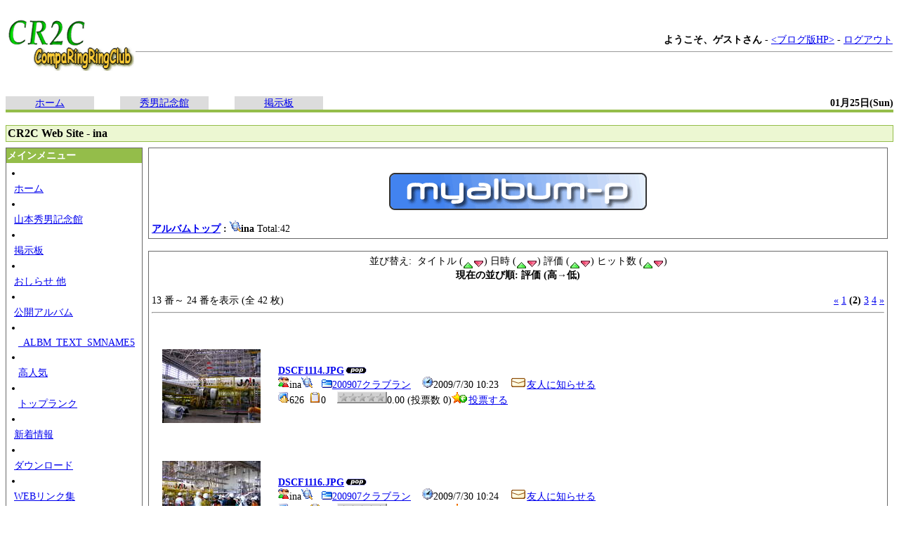

--- FILE ---
content_type: text/html; charset=UTF-8
request_url: http://cr2c.sports.coocan.jp/xoops/modules/myalbum/viewcat.php?uid=7&num=12&orderby=ratingD&pos=12
body_size: 44187
content:
﻿﻿﻿﻿﻿<?xml version="1.0" encoding="UTF-8"?><!DOCTYPE html PUBLIC "-//W3C//DTD XHTML 1.0 Transitional//EN" "http://www.w3.org/TR/xhtml1/DTD/xhtml1-transitional.dtd">
<html xmlns="http://www.w3.org/1999/xhtml" xml:lang="ja" lang="ja">
<head>
<meta http-equiv="content-type" content="text/html; charset=UTF-8" />
<meta http-equiv="content-language" content="ja" />
<meta http-equiv="content-script-type" content="text/javascript" />
<meta http-equiv="content-style-type" content="text/css" />
<meta name="robots" content="index,follow" />
<meta name="keywords" content="news, technology, headlines, xoops, xoop, nuke, myphpnuke, myphp-nuke, phpnuke, SE, geek, geeks, hacker, hackers, linux, software, download, downloads, free, community, mp3, forum, forums, bulletin, board, boards, bbs, php, survey, poll, polls, kernel, comment, comments, portal, odp, open, source, opensource, FreeSoftware, gnu, gpl, license, Unix, *nix, mysql, sql, database, databases, web site, weblog, guru, module, modules, theme, themes, cms, content management" />
<meta name="description" content="XOOPS is a dynamic Object Oriented based open source portal script written in PHP." />
<meta name="rating" content="general" />
<meta name="author" content="XOOPS Cube" />
<meta name="copyright" content="Copyright &copy; 2001-2006" />
<meta name="generator" content="XOOPS" />
<title>CR2C Web Site - ina</title>
<link href="https://cr2c.sports.coocan.jp/xoops/favicon.ico" rel="SHORTCUT ICON" />
<link rel="stylesheet" type="text/css" media="all" href="https://cr2c.sports.coocan.jp/xoops/xoops.css" />
<link rel="stylesheet" type="text/css" media="all" href="https://cr2c.sports.coocan.jp/xoops/themes/fystyle_helthcare/style.css" />
<link rel="alternate" type="application/rss+xml" title="RSS" href="https://cr2c.sports.coocan.jp/xoops/modules/whatsnew/rss.php" />
<link rel="alternate" type="application/atom+xml" title="ATOM" href="https://cr2c.sports.coocan.jp/xoops/modules/whatsnew/atom.php" />
<!-- RMV: added module header -->
<script type="text/javascript" src="//ajax.googleapis.com/ajax/libs/jquery/1.8/jquery.min.js"></script><script type="text/javascript" src="//ajax.googleapis.com/ajax/libs/jqueryui/1.8/jquery-ui.min.js"></script><link type="text/css" rel="stylesheet" href="//ajax.googleapis.com/ajax/libs/jqueryui/1.8/themes/smoothness/jquery-ui.css" />

<script type="text/javascript">
<!--
//--></script><script type="text/javascript" src="https://cr2c.sports.coocan.jp/xoops/include/xoops.js"></script><script type="text/javascript"><!--
//-->
</script>
</head>
<body>

<form action="https://cr2c.sports.coocan.jp/xoops/search.php" method="get">
<table cellspacing="0" width="100%" summary="header">
  <tr>
    <td><a href="https://cr2c.sports.coocan.jp/xoops/"><img src="https://cr2c.sports.coocan.jp/xoops/themes/fystyle_helthcare//images/top.gif" alt="logo" /></a></td>
        <!-- ゲスト用メニュー -->
    <td width="100%" align="right" class="gensmall"><b>ようこそ、ゲストさん</b> - <a href="http://cr2c045.dreamlog.jp/" target="_blank"><ブログ版HP></a> - <a href="https://cr2c.sports.coocan.jp/xoops/user.php?op=logout">ログアウト</a>
    <!-- ゲストメニュー　おわり -->
        <hr size="1" /></td>
  </tr>
  <tr>
    <td>&nbsp;</td>
  </tr>
</table>
</form>
<table cellspacing="0" cellpadding="0" width="100%" summary="tabheader">
  <tr>
    <!-- ヘッダーのタブメニューは自由自在に増やす事が可能です。 -->
    <td class="tab_nonactive" align="center" width="10%"><a href="https://cr2c.sports.coocan.jp/xoops/">ホーム</a></td><td width="3%" align="center">&nbsp;</td>
    <td class="tab_nonactive" align="center" width="10%"><a href="https://cr2c.sports.coocan.jp/xoops/modules/tinyd0/">秀男記念館</a></td><td width="3%" align="center">&nbsp;</td>
    <td class="tab_nonactive" align="center" width="10%"><a href="https://cr2c.sports.coocan.jp/xoops/modules/yybbs/">掲示板</a></td><td width="3%" align="center">&nbsp;</td>
    <!-- ヘッダーのタブメニュー　ココマデ -->
    <td align="right" nowrap="nowrap"><b>01月25日(Sun)</b></td>
  </tr>
</table>
<div class="tab_bottom" align="right"></div>
<br />
<div class="nav_box">CR2C Web Site - ina</div>

<table cellspacing="0" cellpadding="0" width="100%" summary="block_table">
  <tr>
    <td width="160" valign="top">
    <!-- Start left blocks loop -->
        <div class="blockTitle1">メインメニュー</div>
    <div class="blockContent"><ul id="mainmenu">
      <li><a class="menuTop" href="https://cr2c.sports.coocan.jp/xoops/">ホーム</a></li>
      <li><a class="menuMain" href="https://cr2c.sports.coocan.jp/xoops/modules/tinyd0/">山本秀男記念館</a></li>
      <li><a class="menuMain" href="https://cr2c.sports.coocan.jp/xoops/modules/yybbs/">掲示板</a></li>
      <li><a class="menuMain" href="https://cr2c.sports.coocan.jp/xoops/modules/tinyd2/">おしらせ 他</a></li>
      <li><a class="menuMain" href="https://cr2c.sports.coocan.jp/xoops/modules/myalbum/">公開アルバム</a></li>
        <li><a class="menuSub" href="https://cr2c.sports.coocan.jp/xoops/modules/myalbum/slideshow.php">_ALBM_TEXT_SMNAME5</a></li>
        <li><a class="menuSub" href="https://cr2c.sports.coocan.jp/xoops/modules/myalbum/topten.php?hit=1">高人気</a></li>
        <li><a class="menuSub" href="https://cr2c.sports.coocan.jp/xoops/modules/myalbum/topten.php?rate=1">トップランク</a></li>
      <li><a class="menuMain" href="https://cr2c.sports.coocan.jp/xoops/modules/whatsnew/">新着情報</a></li>
      <li><a class="menuMain" href="https://cr2c.sports.coocan.jp/xoops/modules/d3downloads/">ダウンロード</a></li>
      <li><a class="menuMain" href="https://cr2c.sports.coocan.jp/xoops/modules/weblinks/">WEBリンク集</a></li>
      <li><a class="menuMain" href="https://cr2c.sports.coocan.jp/xoops/modules/logcounterx/">ログカウンタ</a></li>
</ul></div>
        <!-- End left blocks loop -->
    </td>
    <td style="padding: 0px 8px 0px;" valign="top">
    <!-- Display center blocks if any -->
        <!-- End display center blocks -->

    <table width="100%" cellspacing="0" class="outer"><tr><td class="even"><br /><p>
  <div align='center'>
    <a href='https://cr2c.sports.coocan.jp/xoops/modules/myalbum/index.php'><img src='https://cr2c.sports.coocan.jp/xoops/modules/myalbum/images/logo.gif' border='0' /></a>
  </div>
</p><table border='0' cellpadding='0' cellspacing='0' width='100%'><tr><td align='left'><span style="font-weight:bold;"><a href='index.php'>アルバムトップ</a>&nbsp;:&nbsp;<img src='https://cr2c.sports.coocan.jp/xoops/modules/myalbum/images/myphotos.gif' alt='' />ina</span>&nbsp;Total:42</td><td align='right'></td></tr></table></td></tr></table><br /><table width="100%" cellspacing="0" class="outer"><tr><td class="even" align="left"><div align="center">並び替え:&nbsp;&nbsp;タイトル (<a href="viewcat.php?cid=&amp;uid=7&amp;orderby=titleA"><img src="images/up.gif" border="0" align="middle" alt="" /></a><a href="viewcat.php?cid=&amp;uid=7&amp;orderby=titleD"><img src="images/down.gif" border="0" align="middle" alt="" /></a>)&nbsp;日時 (<a href="viewcat.php?cid=&amp;uid=7&amp;orderby=dateA"><img src="images/up.gif" border="0" align="middle" alt="" /></a><a href="viewcat.php?cid=&amp;uid=7&amp;orderby=dateD"><img src="images/down.gif" border="0" align="middle" alt="" /></a>)&nbsp;評価 (<a href="viewcat.php?cid=&amp;uid=7&amp;orderby=ratingA"><img src="images/up.gif" border="0" align="middle" alt="" /></a><a href="viewcat.php?cid=&amp;uid=7&amp;orderby=ratingD"><img src="images/down.gif" border="0" align="middle" alt="" /></a>)&nbsp;ヒット数 (<a href="viewcat.php?cid=&amp;uid=7&amp;orderby=hitsA"><img src="images/up.gif" border="0" align="middle" alt="" /></a><a href="viewcat.php?cid=&amp;uid=7&amp;orderby=hitsD"><img src="images/down.gif" border="0" align="middle" alt="" /></a>)<br /><b>現在の並び順: 評価 (高→低)</b><br /><br /><table border='0' cellpadding='0' cellspacing='0' width='100%'><tr><td align='left'>13 番～ 24 番を表示 (全 42 枚)</td><td align='right'><a href="/xoops/modules/myalbum/viewcat.php?uid=7&num=12&orderby=ratingD&amp;pos=0"><u>&laquo;</u></a> <a href="/xoops/modules/myalbum/viewcat.php?uid=7&num=12&orderby=ratingD&amp;pos=0">1</a> <b>(2)</b> <a href="/xoops/modules/myalbum/viewcat.php?uid=7&num=12&orderby=ratingD&amp;pos=24">3</a> <a href="/xoops/modules/myalbum/viewcat.php?uid=7&num=12&orderby=ratingD&amp;pos=36">4</a> <a href="/xoops/modules/myalbum/viewcat.php?uid=7&num=12&orderby=ratingD&amp;pos=24"><u>&raquo;</u></a> </td></tr></table></div><hr /><br /><table width='100%' cellspacing='0' cellpadding='10' border='0'><tr>
  <td width='150' align='center'><br /><div align='center'><a href='https://cr2c.sports.coocan.jp/xoops/modules/myalbum/photo.php?lid=935'><img src='https://cr2c.sports.coocan.jp/xoops/uploads/thumbs/935.jpg'  alt='DSCF1114.JPG' title='DSCF1114.JPG' /></a></div><br /></td><td align='left'><a name='935'></a><a href='https://cr2c.sports.coocan.jp/xoops/modules/myalbum/photo.php?lid=935&amp;cid=29'><b>DSCF1114.JPG</b></a><img src='https://cr2c.sports.coocan.jp/xoops/modules/myalbum/images/pop.gif' border='0' alt='高ヒット' title='高ヒット' /><br /><a href='https://cr2c.sports.coocan.jp/xoops/userinfo.php?uid=7'><img src='https://cr2c.sports.coocan.jp/xoops/modules/myalbum/images/submitter.gif' width='16' height='16' alt='投稿者' title='投稿者' border='0' /></a>ina<a href='https://cr2c.sports.coocan.jp/xoops/modules/myalbum/viewcat.php?uid=7'><img src='https://cr2c.sports.coocan.jp/xoops/modules/myalbum/images/myphotos.gif' width='16' height='16' alt='ina さんの画像をもっと!' title='ina さんの画像をもっと!' border='0' /></a>&nbsp; &nbsp;<a href='https://cr2c.sports.coocan.jp/xoops/modules/myalbum/viewcat.php?cid=29'><img src='https://cr2c.sports.coocan.jp/xoops/modules/myalbum/images/folder16.gif' width='16' height='16' alt='カテゴリー' title='カテゴリー' border='0' />200907クラブラン</a> &nbsp; &nbsp;<img src='https://cr2c.sports.coocan.jp/xoops/modules/myalbum/images/clock.gif' width='16' height='16' alt='前回更新' title='前回更新' />2009/7/30 10:23 &nbsp; &nbsp;<a href='https://cr2c.sports.coocan.jp/xoops/modules/tellafriend/index.php?target_uri=https%3A%2F%2Fcr2c.sports.coocan.jp%2Fxoops%2Fmodules%2Fmyalbum/photo.php%3Flid%3D935&amp;subject=%E9%9D%A2%E7%99%BD%E3%81%84%E5%86%99%E7%9C%9F%E3%82%92%E8%A6%8B%E3%81%A4%E3%81%91%E3%81%BE%E3%81%97%E3%81%9F'><img src='https://cr2c.sports.coocan.jp/xoops/modules/myalbum/images/tellafriend.gif' width='24' height='16' alt='友人に知らせる' title='友人に知らせる' />友人に知らせる</a><br /><img src='https://cr2c.sports.coocan.jp/xoops/modules/myalbum/images/hits.gif' width='16' height='16' alt='ヒット数' title='ヒット数' />626 &nbsp;<img src='https://cr2c.sports.coocan.jp/xoops/modules/myalbum/images/comments.gif' width='16' height='16' alt='コメント数' title='コメント数' />0 &nbsp; &nbsp;<img src='https://cr2c.sports.coocan.jp/xoops/modules/myalbum/images/rank_none.gif' alt='0.00 (投票数 0)' title='0.00 (投票数 0)' border='0' />0.00 (投票数 0)<a href='https://cr2c.sports.coocan.jp/xoops/modules/myalbum/ratephoto.php?lid=935'><img src='https://cr2c.sports.coocan.jp/xoops/modules/myalbum/images/vote.gif' alt='投票する' title='投票する' border='0' />投票する</a><br /></td>
</tr><tr>
  <td width='150' align='center'><br /><div align='center'><a href='https://cr2c.sports.coocan.jp/xoops/modules/myalbum/photo.php?lid=937'><img src='https://cr2c.sports.coocan.jp/xoops/uploads/thumbs/937.jpg'  alt='DSCF1116.JPG' title='DSCF1116.JPG' /></a></div><br /></td><td align='left'><a name='937'></a><a href='https://cr2c.sports.coocan.jp/xoops/modules/myalbum/photo.php?lid=937&amp;cid=29'><b>DSCF1116.JPG</b></a><img src='https://cr2c.sports.coocan.jp/xoops/modules/myalbum/images/pop.gif' border='0' alt='高ヒット' title='高ヒット' /><br /><a href='https://cr2c.sports.coocan.jp/xoops/userinfo.php?uid=7'><img src='https://cr2c.sports.coocan.jp/xoops/modules/myalbum/images/submitter.gif' width='16' height='16' alt='投稿者' title='投稿者' border='0' /></a>ina<a href='https://cr2c.sports.coocan.jp/xoops/modules/myalbum/viewcat.php?uid=7'><img src='https://cr2c.sports.coocan.jp/xoops/modules/myalbum/images/myphotos.gif' width='16' height='16' alt='ina さんの画像をもっと!' title='ina さんの画像をもっと!' border='0' /></a>&nbsp; &nbsp;<a href='https://cr2c.sports.coocan.jp/xoops/modules/myalbum/viewcat.php?cid=29'><img src='https://cr2c.sports.coocan.jp/xoops/modules/myalbum/images/folder16.gif' width='16' height='16' alt='カテゴリー' title='カテゴリー' border='0' />200907クラブラン</a> &nbsp; &nbsp;<img src='https://cr2c.sports.coocan.jp/xoops/modules/myalbum/images/clock.gif' width='16' height='16' alt='前回更新' title='前回更新' />2009/7/30 10:24 &nbsp; &nbsp;<a href='https://cr2c.sports.coocan.jp/xoops/modules/tellafriend/index.php?target_uri=https%3A%2F%2Fcr2c.sports.coocan.jp%2Fxoops%2Fmodules%2Fmyalbum/photo.php%3Flid%3D937&amp;subject=%E9%9D%A2%E7%99%BD%E3%81%84%E5%86%99%E7%9C%9F%E3%82%92%E8%A6%8B%E3%81%A4%E3%81%91%E3%81%BE%E3%81%97%E3%81%9F'><img src='https://cr2c.sports.coocan.jp/xoops/modules/myalbum/images/tellafriend.gif' width='24' height='16' alt='友人に知らせる' title='友人に知らせる' />友人に知らせる</a><br /><img src='https://cr2c.sports.coocan.jp/xoops/modules/myalbum/images/hits.gif' width='16' height='16' alt='ヒット数' title='ヒット数' />683 &nbsp;<img src='https://cr2c.sports.coocan.jp/xoops/modules/myalbum/images/comments.gif' width='16' height='16' alt='コメント数' title='コメント数' />0 &nbsp; &nbsp;<img src='https://cr2c.sports.coocan.jp/xoops/modules/myalbum/images/rank_none.gif' alt='0.00 (投票数 0)' title='0.00 (投票数 0)' border='0' />0.00 (投票数 0)<a href='https://cr2c.sports.coocan.jp/xoops/modules/myalbum/ratephoto.php?lid=937'><img src='https://cr2c.sports.coocan.jp/xoops/modules/myalbum/images/vote.gif' alt='投票する' title='投票する' border='0' />投票する</a><br /></td>
</tr><tr>
  <td width='150' align='center'><br /><div align='center'><a href='https://cr2c.sports.coocan.jp/xoops/modules/myalbum/photo.php?lid=938'><img src='https://cr2c.sports.coocan.jp/xoops/uploads/thumbs/938.jpg'  alt='DSCF1117.JPG' title='DSCF1117.JPG' /></a></div><br /></td><td align='left'><a name='938'></a><a href='https://cr2c.sports.coocan.jp/xoops/modules/myalbum/photo.php?lid=938&amp;cid=29'><b>DSCF1117.JPG</b></a><img src='https://cr2c.sports.coocan.jp/xoops/modules/myalbum/images/pop.gif' border='0' alt='高ヒット' title='高ヒット' /><br /><a href='https://cr2c.sports.coocan.jp/xoops/userinfo.php?uid=7'><img src='https://cr2c.sports.coocan.jp/xoops/modules/myalbum/images/submitter.gif' width='16' height='16' alt='投稿者' title='投稿者' border='0' /></a>ina<a href='https://cr2c.sports.coocan.jp/xoops/modules/myalbum/viewcat.php?uid=7'><img src='https://cr2c.sports.coocan.jp/xoops/modules/myalbum/images/myphotos.gif' width='16' height='16' alt='ina さんの画像をもっと!' title='ina さんの画像をもっと!' border='0' /></a>&nbsp; &nbsp;<a href='https://cr2c.sports.coocan.jp/xoops/modules/myalbum/viewcat.php?cid=29'><img src='https://cr2c.sports.coocan.jp/xoops/modules/myalbum/images/folder16.gif' width='16' height='16' alt='カテゴリー' title='カテゴリー' border='0' />200907クラブラン</a> &nbsp; &nbsp;<img src='https://cr2c.sports.coocan.jp/xoops/modules/myalbum/images/clock.gif' width='16' height='16' alt='前回更新' title='前回更新' />2009/7/30 10:24 &nbsp; &nbsp;<a href='https://cr2c.sports.coocan.jp/xoops/modules/tellafriend/index.php?target_uri=https%3A%2F%2Fcr2c.sports.coocan.jp%2Fxoops%2Fmodules%2Fmyalbum/photo.php%3Flid%3D938&amp;subject=%E9%9D%A2%E7%99%BD%E3%81%84%E5%86%99%E7%9C%9F%E3%82%92%E8%A6%8B%E3%81%A4%E3%81%91%E3%81%BE%E3%81%97%E3%81%9F'><img src='https://cr2c.sports.coocan.jp/xoops/modules/myalbum/images/tellafriend.gif' width='24' height='16' alt='友人に知らせる' title='友人に知らせる' />友人に知らせる</a><br /><img src='https://cr2c.sports.coocan.jp/xoops/modules/myalbum/images/hits.gif' width='16' height='16' alt='ヒット数' title='ヒット数' />689 &nbsp;<img src='https://cr2c.sports.coocan.jp/xoops/modules/myalbum/images/comments.gif' width='16' height='16' alt='コメント数' title='コメント数' />0 &nbsp; &nbsp;<img src='https://cr2c.sports.coocan.jp/xoops/modules/myalbum/images/rank_none.gif' alt='0.00 (投票数 0)' title='0.00 (投票数 0)' border='0' />0.00 (投票数 0)<a href='https://cr2c.sports.coocan.jp/xoops/modules/myalbum/ratephoto.php?lid=938'><img src='https://cr2c.sports.coocan.jp/xoops/modules/myalbum/images/vote.gif' alt='投票する' title='投票する' border='0' />投票する</a><br /></td>
</tr><tr>
  <td width='150' align='center'><br /><div align='center'><a href='https://cr2c.sports.coocan.jp/xoops/modules/myalbum/photo.php?lid=939'><img src='https://cr2c.sports.coocan.jp/xoops/uploads/thumbs/939.jpg'  alt='DSCF1119.JPG' title='DSCF1119.JPG' /></a></div><br /></td><td align='left'><a name='939'></a><a href='https://cr2c.sports.coocan.jp/xoops/modules/myalbum/photo.php?lid=939&amp;cid=29'><b>DSCF1119.JPG</b></a><img src='https://cr2c.sports.coocan.jp/xoops/modules/myalbum/images/pop.gif' border='0' alt='高ヒット' title='高ヒット' /><br /><a href='https://cr2c.sports.coocan.jp/xoops/userinfo.php?uid=7'><img src='https://cr2c.sports.coocan.jp/xoops/modules/myalbum/images/submitter.gif' width='16' height='16' alt='投稿者' title='投稿者' border='0' /></a>ina<a href='https://cr2c.sports.coocan.jp/xoops/modules/myalbum/viewcat.php?uid=7'><img src='https://cr2c.sports.coocan.jp/xoops/modules/myalbum/images/myphotos.gif' width='16' height='16' alt='ina さんの画像をもっと!' title='ina さんの画像をもっと!' border='0' /></a>&nbsp; &nbsp;<a href='https://cr2c.sports.coocan.jp/xoops/modules/myalbum/viewcat.php?cid=29'><img src='https://cr2c.sports.coocan.jp/xoops/modules/myalbum/images/folder16.gif' width='16' height='16' alt='カテゴリー' title='カテゴリー' border='0' />200907クラブラン</a> &nbsp; &nbsp;<img src='https://cr2c.sports.coocan.jp/xoops/modules/myalbum/images/clock.gif' width='16' height='16' alt='前回更新' title='前回更新' />2009/7/30 10:25 &nbsp; &nbsp;<a href='https://cr2c.sports.coocan.jp/xoops/modules/tellafriend/index.php?target_uri=https%3A%2F%2Fcr2c.sports.coocan.jp%2Fxoops%2Fmodules%2Fmyalbum/photo.php%3Flid%3D939&amp;subject=%E9%9D%A2%E7%99%BD%E3%81%84%E5%86%99%E7%9C%9F%E3%82%92%E8%A6%8B%E3%81%A4%E3%81%91%E3%81%BE%E3%81%97%E3%81%9F'><img src='https://cr2c.sports.coocan.jp/xoops/modules/myalbum/images/tellafriend.gif' width='24' height='16' alt='友人に知らせる' title='友人に知らせる' />友人に知らせる</a><br /><img src='https://cr2c.sports.coocan.jp/xoops/modules/myalbum/images/hits.gif' width='16' height='16' alt='ヒット数' title='ヒット数' />655 &nbsp;<img src='https://cr2c.sports.coocan.jp/xoops/modules/myalbum/images/comments.gif' width='16' height='16' alt='コメント数' title='コメント数' />0 &nbsp; &nbsp;<img src='https://cr2c.sports.coocan.jp/xoops/modules/myalbum/images/rank_none.gif' alt='0.00 (投票数 0)' title='0.00 (投票数 0)' border='0' />0.00 (投票数 0)<a href='https://cr2c.sports.coocan.jp/xoops/modules/myalbum/ratephoto.php?lid=939'><img src='https://cr2c.sports.coocan.jp/xoops/modules/myalbum/images/vote.gif' alt='投票する' title='投票する' border='0' />投票する</a><br /></td>
</tr><tr>
  <td width='150' align='center'><br /><div align='center'><a href='https://cr2c.sports.coocan.jp/xoops/modules/myalbum/photo.php?lid=940'><img src='https://cr2c.sports.coocan.jp/xoops/uploads/thumbs/940.jpg'  alt='DSCF1121.JPG' title='DSCF1121.JPG' /></a></div><br /></td><td align='left'><a name='940'></a><a href='https://cr2c.sports.coocan.jp/xoops/modules/myalbum/photo.php?lid=940&amp;cid=29'><b>DSCF1121.JPG</b></a><img src='https://cr2c.sports.coocan.jp/xoops/modules/myalbum/images/pop.gif' border='0' alt='高ヒット' title='高ヒット' /><br /><a href='https://cr2c.sports.coocan.jp/xoops/userinfo.php?uid=7'><img src='https://cr2c.sports.coocan.jp/xoops/modules/myalbum/images/submitter.gif' width='16' height='16' alt='投稿者' title='投稿者' border='0' /></a>ina<a href='https://cr2c.sports.coocan.jp/xoops/modules/myalbum/viewcat.php?uid=7'><img src='https://cr2c.sports.coocan.jp/xoops/modules/myalbum/images/myphotos.gif' width='16' height='16' alt='ina さんの画像をもっと!' title='ina さんの画像をもっと!' border='0' /></a>&nbsp; &nbsp;<a href='https://cr2c.sports.coocan.jp/xoops/modules/myalbum/viewcat.php?cid=29'><img src='https://cr2c.sports.coocan.jp/xoops/modules/myalbum/images/folder16.gif' width='16' height='16' alt='カテゴリー' title='カテゴリー' border='0' />200907クラブラン</a> &nbsp; &nbsp;<img src='https://cr2c.sports.coocan.jp/xoops/modules/myalbum/images/clock.gif' width='16' height='16' alt='前回更新' title='前回更新' />2009/7/30 10:25 &nbsp; &nbsp;<a href='https://cr2c.sports.coocan.jp/xoops/modules/tellafriend/index.php?target_uri=https%3A%2F%2Fcr2c.sports.coocan.jp%2Fxoops%2Fmodules%2Fmyalbum/photo.php%3Flid%3D940&amp;subject=%E9%9D%A2%E7%99%BD%E3%81%84%E5%86%99%E7%9C%9F%E3%82%92%E8%A6%8B%E3%81%A4%E3%81%91%E3%81%BE%E3%81%97%E3%81%9F'><img src='https://cr2c.sports.coocan.jp/xoops/modules/myalbum/images/tellafriend.gif' width='24' height='16' alt='友人に知らせる' title='友人に知らせる' />友人に知らせる</a><br /><img src='https://cr2c.sports.coocan.jp/xoops/modules/myalbum/images/hits.gif' width='16' height='16' alt='ヒット数' title='ヒット数' />597 &nbsp;<img src='https://cr2c.sports.coocan.jp/xoops/modules/myalbum/images/comments.gif' width='16' height='16' alt='コメント数' title='コメント数' />0 &nbsp; &nbsp;<img src='https://cr2c.sports.coocan.jp/xoops/modules/myalbum/images/rank_none.gif' alt='0.00 (投票数 0)' title='0.00 (投票数 0)' border='0' />0.00 (投票数 0)<a href='https://cr2c.sports.coocan.jp/xoops/modules/myalbum/ratephoto.php?lid=940'><img src='https://cr2c.sports.coocan.jp/xoops/modules/myalbum/images/vote.gif' alt='投票する' title='投票する' border='0' />投票する</a><br /></td>
</tr><tr>
  <td width='150' align='center'><br /><div align='center'><a href='https://cr2c.sports.coocan.jp/xoops/modules/myalbum/photo.php?lid=941'><img src='https://cr2c.sports.coocan.jp/xoops/uploads/thumbs/941.jpg'  alt='DSCF1120.JPG' title='DSCF1120.JPG' /></a></div><br /></td><td align='left'><a name='941'></a><a href='https://cr2c.sports.coocan.jp/xoops/modules/myalbum/photo.php?lid=941&amp;cid=29'><b>DSCF1120.JPG</b></a><img src='https://cr2c.sports.coocan.jp/xoops/modules/myalbum/images/pop.gif' border='0' alt='高ヒット' title='高ヒット' /><br /><a href='https://cr2c.sports.coocan.jp/xoops/userinfo.php?uid=7'><img src='https://cr2c.sports.coocan.jp/xoops/modules/myalbum/images/submitter.gif' width='16' height='16' alt='投稿者' title='投稿者' border='0' /></a>ina<a href='https://cr2c.sports.coocan.jp/xoops/modules/myalbum/viewcat.php?uid=7'><img src='https://cr2c.sports.coocan.jp/xoops/modules/myalbum/images/myphotos.gif' width='16' height='16' alt='ina さんの画像をもっと!' title='ina さんの画像をもっと!' border='0' /></a>&nbsp; &nbsp;<a href='https://cr2c.sports.coocan.jp/xoops/modules/myalbum/viewcat.php?cid=29'><img src='https://cr2c.sports.coocan.jp/xoops/modules/myalbum/images/folder16.gif' width='16' height='16' alt='カテゴリー' title='カテゴリー' border='0' />200907クラブラン</a> &nbsp; &nbsp;<img src='https://cr2c.sports.coocan.jp/xoops/modules/myalbum/images/clock.gif' width='16' height='16' alt='前回更新' title='前回更新' />2009/7/30 10:26 &nbsp; &nbsp;<a href='https://cr2c.sports.coocan.jp/xoops/modules/tellafriend/index.php?target_uri=https%3A%2F%2Fcr2c.sports.coocan.jp%2Fxoops%2Fmodules%2Fmyalbum/photo.php%3Flid%3D941&amp;subject=%E9%9D%A2%E7%99%BD%E3%81%84%E5%86%99%E7%9C%9F%E3%82%92%E8%A6%8B%E3%81%A4%E3%81%91%E3%81%BE%E3%81%97%E3%81%9F'><img src='https://cr2c.sports.coocan.jp/xoops/modules/myalbum/images/tellafriend.gif' width='24' height='16' alt='友人に知らせる' title='友人に知らせる' />友人に知らせる</a><br /><img src='https://cr2c.sports.coocan.jp/xoops/modules/myalbum/images/hits.gif' width='16' height='16' alt='ヒット数' title='ヒット数' />717 &nbsp;<img src='https://cr2c.sports.coocan.jp/xoops/modules/myalbum/images/comments.gif' width='16' height='16' alt='コメント数' title='コメント数' />0 &nbsp; &nbsp;<img src='https://cr2c.sports.coocan.jp/xoops/modules/myalbum/images/rank_none.gif' alt='0.00 (投票数 0)' title='0.00 (投票数 0)' border='0' />0.00 (投票数 0)<a href='https://cr2c.sports.coocan.jp/xoops/modules/myalbum/ratephoto.php?lid=941'><img src='https://cr2c.sports.coocan.jp/xoops/modules/myalbum/images/vote.gif' alt='投票する' title='投票する' border='0' />投票する</a><br /></td>
</tr><tr>
  <td width='150' align='center'><br /><div align='center'><a href='https://cr2c.sports.coocan.jp/xoops/modules/myalbum/photo.php?lid=945'><img src='https://cr2c.sports.coocan.jp/xoops/uploads/thumbs/945.jpg'  alt='DSCF1129.JPG' title='DSCF1129.JPG' /></a></div><br /></td><td align='left'><a name='945'></a><a href='https://cr2c.sports.coocan.jp/xoops/modules/myalbum/photo.php?lid=945&amp;cid=29'><b>DSCF1129.JPG</b></a><img src='https://cr2c.sports.coocan.jp/xoops/modules/myalbum/images/pop.gif' border='0' alt='高ヒット' title='高ヒット' /><br /><a href='https://cr2c.sports.coocan.jp/xoops/userinfo.php?uid=7'><img src='https://cr2c.sports.coocan.jp/xoops/modules/myalbum/images/submitter.gif' width='16' height='16' alt='投稿者' title='投稿者' border='0' /></a>ina<a href='https://cr2c.sports.coocan.jp/xoops/modules/myalbum/viewcat.php?uid=7'><img src='https://cr2c.sports.coocan.jp/xoops/modules/myalbum/images/myphotos.gif' width='16' height='16' alt='ina さんの画像をもっと!' title='ina さんの画像をもっと!' border='0' /></a>&nbsp; &nbsp;<a href='https://cr2c.sports.coocan.jp/xoops/modules/myalbum/viewcat.php?cid=29'><img src='https://cr2c.sports.coocan.jp/xoops/modules/myalbum/images/folder16.gif' width='16' height='16' alt='カテゴリー' title='カテゴリー' border='0' />200907クラブラン</a> &nbsp; &nbsp;<img src='https://cr2c.sports.coocan.jp/xoops/modules/myalbum/images/clock.gif' width='16' height='16' alt='前回更新' title='前回更新' />2009/7/30 10:30 &nbsp; &nbsp;<a href='https://cr2c.sports.coocan.jp/xoops/modules/tellafriend/index.php?target_uri=https%3A%2F%2Fcr2c.sports.coocan.jp%2Fxoops%2Fmodules%2Fmyalbum/photo.php%3Flid%3D945&amp;subject=%E9%9D%A2%E7%99%BD%E3%81%84%E5%86%99%E7%9C%9F%E3%82%92%E8%A6%8B%E3%81%A4%E3%81%91%E3%81%BE%E3%81%97%E3%81%9F'><img src='https://cr2c.sports.coocan.jp/xoops/modules/myalbum/images/tellafriend.gif' width='24' height='16' alt='友人に知らせる' title='友人に知らせる' />友人に知らせる</a><br /><img src='https://cr2c.sports.coocan.jp/xoops/modules/myalbum/images/hits.gif' width='16' height='16' alt='ヒット数' title='ヒット数' />582 &nbsp;<img src='https://cr2c.sports.coocan.jp/xoops/modules/myalbum/images/comments.gif' width='16' height='16' alt='コメント数' title='コメント数' />0 &nbsp; &nbsp;<img src='https://cr2c.sports.coocan.jp/xoops/modules/myalbum/images/rank_none.gif' alt='0.00 (投票数 0)' title='0.00 (投票数 0)' border='0' />0.00 (投票数 0)<a href='https://cr2c.sports.coocan.jp/xoops/modules/myalbum/ratephoto.php?lid=945'><img src='https://cr2c.sports.coocan.jp/xoops/modules/myalbum/images/vote.gif' alt='投票する' title='投票する' border='0' />投票する</a><br /><table border='0' cellpadding='0' cellspacing='0' width='100%' class='outer'><tr><td class='odd'>甘党メンバーは川崎大師に</td></tr></table></td>
</tr><tr>
  <td width='150' align='center'><br /><div align='center'><a href='https://cr2c.sports.coocan.jp/xoops/modules/myalbum/photo.php?lid=946'><img src='https://cr2c.sports.coocan.jp/xoops/uploads/thumbs/946.jpg'  alt='DSCF1131.JPG' title='DSCF1131.JPG' /></a></div><br /></td><td align='left'><a name='946'></a><a href='https://cr2c.sports.coocan.jp/xoops/modules/myalbum/photo.php?lid=946&amp;cid=29'><b>DSCF1131.JPG</b></a><img src='https://cr2c.sports.coocan.jp/xoops/modules/myalbum/images/pop.gif' border='0' alt='高ヒット' title='高ヒット' /><br /><a href='https://cr2c.sports.coocan.jp/xoops/userinfo.php?uid=7'><img src='https://cr2c.sports.coocan.jp/xoops/modules/myalbum/images/submitter.gif' width='16' height='16' alt='投稿者' title='投稿者' border='0' /></a>ina<a href='https://cr2c.sports.coocan.jp/xoops/modules/myalbum/viewcat.php?uid=7'><img src='https://cr2c.sports.coocan.jp/xoops/modules/myalbum/images/myphotos.gif' width='16' height='16' alt='ina さんの画像をもっと!' title='ina さんの画像をもっと!' border='0' /></a>&nbsp; &nbsp;<a href='https://cr2c.sports.coocan.jp/xoops/modules/myalbum/viewcat.php?cid=29'><img src='https://cr2c.sports.coocan.jp/xoops/modules/myalbum/images/folder16.gif' width='16' height='16' alt='カテゴリー' title='カテゴリー' border='0' />200907クラブラン</a> &nbsp; &nbsp;<img src='https://cr2c.sports.coocan.jp/xoops/modules/myalbum/images/clock.gif' width='16' height='16' alt='前回更新' title='前回更新' />2009/7/30 10:30 &nbsp; &nbsp;<a href='https://cr2c.sports.coocan.jp/xoops/modules/tellafriend/index.php?target_uri=https%3A%2F%2Fcr2c.sports.coocan.jp%2Fxoops%2Fmodules%2Fmyalbum/photo.php%3Flid%3D946&amp;subject=%E9%9D%A2%E7%99%BD%E3%81%84%E5%86%99%E7%9C%9F%E3%82%92%E8%A6%8B%E3%81%A4%E3%81%91%E3%81%BE%E3%81%97%E3%81%9F'><img src='https://cr2c.sports.coocan.jp/xoops/modules/myalbum/images/tellafriend.gif' width='24' height='16' alt='友人に知らせる' title='友人に知らせる' />友人に知らせる</a><br /><img src='https://cr2c.sports.coocan.jp/xoops/modules/myalbum/images/hits.gif' width='16' height='16' alt='ヒット数' title='ヒット数' />569 &nbsp;<img src='https://cr2c.sports.coocan.jp/xoops/modules/myalbum/images/comments.gif' width='16' height='16' alt='コメント数' title='コメント数' />0 &nbsp; &nbsp;<img src='https://cr2c.sports.coocan.jp/xoops/modules/myalbum/images/rank_none.gif' alt='0.00 (投票数 0)' title='0.00 (投票数 0)' border='0' />0.00 (投票数 0)<a href='https://cr2c.sports.coocan.jp/xoops/modules/myalbum/ratephoto.php?lid=946'><img src='https://cr2c.sports.coocan.jp/xoops/modules/myalbum/images/vote.gif' alt='投票する' title='投票する' border='0' />投票する</a><br /></td>
</tr><tr>
  <td width='150' align='center'><br /><div align='center'><a href='https://cr2c.sports.coocan.jp/xoops/modules/myalbum/photo.php?lid=947'><img src='https://cr2c.sports.coocan.jp/xoops/uploads/thumbs/947.jpg'  alt='DSCF1128.JPG' title='DSCF1128.JPG' /></a></div><br /></td><td align='left'><a name='947'></a><a href='https://cr2c.sports.coocan.jp/xoops/modules/myalbum/photo.php?lid=947&amp;cid=29'><b>DSCF1128.JPG</b></a><img src='https://cr2c.sports.coocan.jp/xoops/modules/myalbum/images/pop.gif' border='0' alt='高ヒット' title='高ヒット' /><br /><a href='https://cr2c.sports.coocan.jp/xoops/userinfo.php?uid=7'><img src='https://cr2c.sports.coocan.jp/xoops/modules/myalbum/images/submitter.gif' width='16' height='16' alt='投稿者' title='投稿者' border='0' /></a>ina<a href='https://cr2c.sports.coocan.jp/xoops/modules/myalbum/viewcat.php?uid=7'><img src='https://cr2c.sports.coocan.jp/xoops/modules/myalbum/images/myphotos.gif' width='16' height='16' alt='ina さんの画像をもっと!' title='ina さんの画像をもっと!' border='0' /></a>&nbsp; &nbsp;<a href='https://cr2c.sports.coocan.jp/xoops/modules/myalbum/viewcat.php?cid=29'><img src='https://cr2c.sports.coocan.jp/xoops/modules/myalbum/images/folder16.gif' width='16' height='16' alt='カテゴリー' title='カテゴリー' border='0' />200907クラブラン</a> &nbsp; &nbsp;<img src='https://cr2c.sports.coocan.jp/xoops/modules/myalbum/images/clock.gif' width='16' height='16' alt='前回更新' title='前回更新' />2009/7/30 10:31 &nbsp; &nbsp;<a href='https://cr2c.sports.coocan.jp/xoops/modules/tellafriend/index.php?target_uri=https%3A%2F%2Fcr2c.sports.coocan.jp%2Fxoops%2Fmodules%2Fmyalbum/photo.php%3Flid%3D947&amp;subject=%E9%9D%A2%E7%99%BD%E3%81%84%E5%86%99%E7%9C%9F%E3%82%92%E8%A6%8B%E3%81%A4%E3%81%91%E3%81%BE%E3%81%97%E3%81%9F'><img src='https://cr2c.sports.coocan.jp/xoops/modules/myalbum/images/tellafriend.gif' width='24' height='16' alt='友人に知らせる' title='友人に知らせる' />友人に知らせる</a><br /><img src='https://cr2c.sports.coocan.jp/xoops/modules/myalbum/images/hits.gif' width='16' height='16' alt='ヒット数' title='ヒット数' />554 &nbsp;<img src='https://cr2c.sports.coocan.jp/xoops/modules/myalbum/images/comments.gif' width='16' height='16' alt='コメント数' title='コメント数' />0 &nbsp; &nbsp;<img src='https://cr2c.sports.coocan.jp/xoops/modules/myalbum/images/rank_none.gif' alt='0.00 (投票数 0)' title='0.00 (投票数 0)' border='0' />0.00 (投票数 0)<a href='https://cr2c.sports.coocan.jp/xoops/modules/myalbum/ratephoto.php?lid=947'><img src='https://cr2c.sports.coocan.jp/xoops/modules/myalbum/images/vote.gif' alt='投票する' title='投票する' border='0' />投票する</a><br /><table border='0' cellpadding='0' cellspacing='0' width='100%' class='outer'><tr><td class='odd'>大変おいしい名物葛餅</td></tr></table></td>
</tr><tr>
  <td width='150' align='center'><br /><div align='center'><a href='https://cr2c.sports.coocan.jp/xoops/modules/myalbum/photo.php?lid=491'><img src='https://cr2c.sports.coocan.jp/xoops/uploads/thumbs/491.jpg'  alt='2009年4月クラブラン 030' title='2009年4月クラブラン 030' /></a></div><br /></td><td align='left'><a name='491'></a><a href='https://cr2c.sports.coocan.jp/xoops/modules/myalbum/photo.php?lid=491&amp;cid=24'><b>2009年4月クラブラン 030</b></a><img src='https://cr2c.sports.coocan.jp/xoops/modules/myalbum/images/pop.gif' border='0' alt='高ヒット' title='高ヒット' /><br /><a href='https://cr2c.sports.coocan.jp/xoops/userinfo.php?uid=7'><img src='https://cr2c.sports.coocan.jp/xoops/modules/myalbum/images/submitter.gif' width='16' height='16' alt='投稿者' title='投稿者' border='0' /></a>ina<a href='https://cr2c.sports.coocan.jp/xoops/modules/myalbum/viewcat.php?uid=7'><img src='https://cr2c.sports.coocan.jp/xoops/modules/myalbum/images/myphotos.gif' width='16' height='16' alt='ina さんの画像をもっと!' title='ina さんの画像をもっと!' border='0' /></a>&nbsp; &nbsp;<a href='https://cr2c.sports.coocan.jp/xoops/modules/myalbum/viewcat.php?cid=24'><img src='https://cr2c.sports.coocan.jp/xoops/modules/myalbum/images/folder16.gif' width='16' height='16' alt='カテゴリー' title='カテゴリー' border='0' />200904クラブラン</a> &nbsp; &nbsp;<img src='https://cr2c.sports.coocan.jp/xoops/modules/myalbum/images/clock.gif' width='16' height='16' alt='前回更新' title='前回更新' />2009/5/7 8:16 &nbsp; &nbsp;<a href='https://cr2c.sports.coocan.jp/xoops/modules/tellafriend/index.php?target_uri=https%3A%2F%2Fcr2c.sports.coocan.jp%2Fxoops%2Fmodules%2Fmyalbum/photo.php%3Flid%3D491&amp;subject=%E9%9D%A2%E7%99%BD%E3%81%84%E5%86%99%E7%9C%9F%E3%82%92%E8%A6%8B%E3%81%A4%E3%81%91%E3%81%BE%E3%81%97%E3%81%9F'><img src='https://cr2c.sports.coocan.jp/xoops/modules/myalbum/images/tellafriend.gif' width='24' height='16' alt='友人に知らせる' title='友人に知らせる' />友人に知らせる</a><br /><img src='https://cr2c.sports.coocan.jp/xoops/modules/myalbum/images/hits.gif' width='16' height='16' alt='ヒット数' title='ヒット数' />621 &nbsp;<img src='https://cr2c.sports.coocan.jp/xoops/modules/myalbum/images/comments.gif' width='16' height='16' alt='コメント数' title='コメント数' />0 &nbsp; &nbsp;<img src='https://cr2c.sports.coocan.jp/xoops/modules/myalbum/images/rank_none.gif' alt='0.00 (投票数 0)' title='0.00 (投票数 0)' border='0' />0.00 (投票数 0)<a href='https://cr2c.sports.coocan.jp/xoops/modules/myalbum/ratephoto.php?lid=491'><img src='https://cr2c.sports.coocan.jp/xoops/modules/myalbum/images/vote.gif' alt='投票する' title='投票する' border='0' />投票する</a><br /></td>
</tr><tr>
  <td width='150' align='center'><br /><div align='center'><a href='https://cr2c.sports.coocan.jp/xoops/modules/myalbum/photo.php?lid=820'><img src='https://cr2c.sports.coocan.jp/xoops/uploads/thumbs/820.jpg'  alt=' 20000713 ina 05' title=' 20000713 ina 05' /></a></div><br /></td><td align='left'><a name='820'></a><a href='https://cr2c.sports.coocan.jp/xoops/modules/myalbum/photo.php?lid=820&amp;cid=27'><b> 20000713 ina 05</b></a><img src='https://cr2c.sports.coocan.jp/xoops/modules/myalbum/images/pop.gif' border='0' alt='高ヒット' title='高ヒット' /><br /><a href='https://cr2c.sports.coocan.jp/xoops/userinfo.php?uid=7'><img src='https://cr2c.sports.coocan.jp/xoops/modules/myalbum/images/submitter.gif' width='16' height='16' alt='投稿者' title='投稿者' border='0' /></a>ina<a href='https://cr2c.sports.coocan.jp/xoops/modules/myalbum/viewcat.php?uid=7'><img src='https://cr2c.sports.coocan.jp/xoops/modules/myalbum/images/myphotos.gif' width='16' height='16' alt='ina さんの画像をもっと!' title='ina さんの画像をもっと!' border='0' /></a>&nbsp; &nbsp;<a href='https://cr2c.sports.coocan.jp/xoops/modules/myalbum/viewcat.php?cid=27'><img src='https://cr2c.sports.coocan.jp/xoops/modules/myalbum/images/folder16.gif' width='16' height='16' alt='カテゴリー' title='カテゴリー' border='0' />200807クラブラン</a> &nbsp; &nbsp;<img src='https://cr2c.sports.coocan.jp/xoops/modules/myalbum/images/clock.gif' width='16' height='16' alt='前回更新' title='前回更新' />2008/7/21 9:49 &nbsp; &nbsp;<a href='https://cr2c.sports.coocan.jp/xoops/modules/tellafriend/index.php?target_uri=https%3A%2F%2Fcr2c.sports.coocan.jp%2Fxoops%2Fmodules%2Fmyalbum/photo.php%3Flid%3D820&amp;subject=%E9%9D%A2%E7%99%BD%E3%81%84%E5%86%99%E7%9C%9F%E3%82%92%E8%A6%8B%E3%81%A4%E3%81%91%E3%81%BE%E3%81%97%E3%81%9F'><img src='https://cr2c.sports.coocan.jp/xoops/modules/myalbum/images/tellafriend.gif' width='24' height='16' alt='友人に知らせる' title='友人に知らせる' />友人に知らせる</a><br /><img src='https://cr2c.sports.coocan.jp/xoops/modules/myalbum/images/hits.gif' width='16' height='16' alt='ヒット数' title='ヒット数' />663 &nbsp;<img src='https://cr2c.sports.coocan.jp/xoops/modules/myalbum/images/comments.gif' width='16' height='16' alt='コメント数' title='コメント数' />0 &nbsp; &nbsp;<img src='https://cr2c.sports.coocan.jp/xoops/modules/myalbum/images/rank_none.gif' alt='0.00 (投票数 0)' title='0.00 (投票数 0)' border='0' />0.00 (投票数 0)<a href='https://cr2c.sports.coocan.jp/xoops/modules/myalbum/ratephoto.php?lid=820'><img src='https://cr2c.sports.coocan.jp/xoops/modules/myalbum/images/vote.gif' alt='投票する' title='投票する' border='0' />投票する</a><br /><table border='0' cellpadding='0' cellspacing='0' width='100%' class='outer'><tr><td class='odd'>寺家の田んぼの脇の道を走ります。</td></tr></table></td>
</tr><tr>
  <td width='150' align='center'><br /><div align='center'><a href='https://cr2c.sports.coocan.jp/xoops/modules/myalbum/photo.php?lid=821'><img src='https://cr2c.sports.coocan.jp/xoops/uploads/thumbs/821.jpg'  alt=' 20000713 ina 06' title=' 20000713 ina 06' /></a></div><br /></td><td align='left'><a name='821'></a><a href='https://cr2c.sports.coocan.jp/xoops/modules/myalbum/photo.php?lid=821&amp;cid=27'><b> 20000713 ina 06</b></a><img src='https://cr2c.sports.coocan.jp/xoops/modules/myalbum/images/pop.gif' border='0' alt='高ヒット' title='高ヒット' /><br /><a href='https://cr2c.sports.coocan.jp/xoops/userinfo.php?uid=7'><img src='https://cr2c.sports.coocan.jp/xoops/modules/myalbum/images/submitter.gif' width='16' height='16' alt='投稿者' title='投稿者' border='0' /></a>ina<a href='https://cr2c.sports.coocan.jp/xoops/modules/myalbum/viewcat.php?uid=7'><img src='https://cr2c.sports.coocan.jp/xoops/modules/myalbum/images/myphotos.gif' width='16' height='16' alt='ina さんの画像をもっと!' title='ina さんの画像をもっと!' border='0' /></a>&nbsp; &nbsp;<a href='https://cr2c.sports.coocan.jp/xoops/modules/myalbum/viewcat.php?cid=27'><img src='https://cr2c.sports.coocan.jp/xoops/modules/myalbum/images/folder16.gif' width='16' height='16' alt='カテゴリー' title='カテゴリー' border='0' />200807クラブラン</a> &nbsp; &nbsp;<img src='https://cr2c.sports.coocan.jp/xoops/modules/myalbum/images/clock.gif' width='16' height='16' alt='前回更新' title='前回更新' />2008/7/21 9:49 &nbsp; &nbsp;<a href='https://cr2c.sports.coocan.jp/xoops/modules/tellafriend/index.php?target_uri=https%3A%2F%2Fcr2c.sports.coocan.jp%2Fxoops%2Fmodules%2Fmyalbum/photo.php%3Flid%3D821&amp;subject=%E9%9D%A2%E7%99%BD%E3%81%84%E5%86%99%E7%9C%9F%E3%82%92%E8%A6%8B%E3%81%A4%E3%81%91%E3%81%BE%E3%81%97%E3%81%9F'><img src='https://cr2c.sports.coocan.jp/xoops/modules/myalbum/images/tellafriend.gif' width='24' height='16' alt='友人に知らせる' title='友人に知らせる' />友人に知らせる</a><br /><img src='https://cr2c.sports.coocan.jp/xoops/modules/myalbum/images/hits.gif' width='16' height='16' alt='ヒット数' title='ヒット数' />777 &nbsp;<img src='https://cr2c.sports.coocan.jp/xoops/modules/myalbum/images/comments.gif' width='16' height='16' alt='コメント数' title='コメント数' />0 &nbsp; &nbsp;<img src='https://cr2c.sports.coocan.jp/xoops/modules/myalbum/images/rank_none.gif' alt='0.00 (投票数 0)' title='0.00 (投票数 0)' border='0' />0.00 (投票数 0)<a href='https://cr2c.sports.coocan.jp/xoops/modules/myalbum/ratephoto.php?lid=821'><img src='https://cr2c.sports.coocan.jp/xoops/modules/myalbum/images/vote.gif' alt='投票する' title='投票する' border='0' />投票する</a><br /><table border='0' cellpadding='0' cellspacing='0' width='100%' class='outer'><tr><td class='odd'>寺家の田んぼの横の道です。</td></tr></table></td>
</tr></table><hr /><div align="center"><table border='0' cellpadding='0' cellspacing='0' width='100%'><tr><td align='left'>13 番～ 24 番を表示 (全 42 枚)</td><td align='right'><a href="/xoops/modules/myalbum/viewcat.php?uid=7&num=12&orderby=ratingD&amp;pos=0"><u>&laquo;</u></a> <a href="/xoops/modules/myalbum/viewcat.php?uid=7&num=12&orderby=ratingD&amp;pos=0">1</a> <b>(2)</b> <a href="/xoops/modules/myalbum/viewcat.php?uid=7&num=12&orderby=ratingD&amp;pos=24">3</a> <a href="/xoops/modules/myalbum/viewcat.php?uid=7&num=12&orderby=ratingD&amp;pos=36">4</a> <a href="/xoops/modules/myalbum/viewcat.php?uid=7&num=12&orderby=ratingD&amp;pos=24"><u>&raquo;</u></a> </td></tr></table></div></td></tr></table><br /><table width="100%" cellspacing="0" cellpadding="0" border="0"><tr><td align="center"><br /><br /><div align='center'>
  <a href='http://xoops.peak.ne.jp/'><strong>myAlbum-P 2.9</strong></a> &nbsp; <span style='font-size:0.8em;'>(<a href='http://bluetopia.homeip.net/'>original</a>)</span>
</div></td></tr></table>
    </td>
        
      </tr>
</table>
<div class="tab_bottom"></div>
<div style="padding:5px;" align="center">&nbsp;</div>
<div align="center"><small>Powered by XOOPS Cube 2.1&copy; 2001-2006 <a href="http://xoopscube.sourceforge.net/" target="_blank">XOOPS Cube Project</a> : theme4u</a></small></div>
</body>
</html>